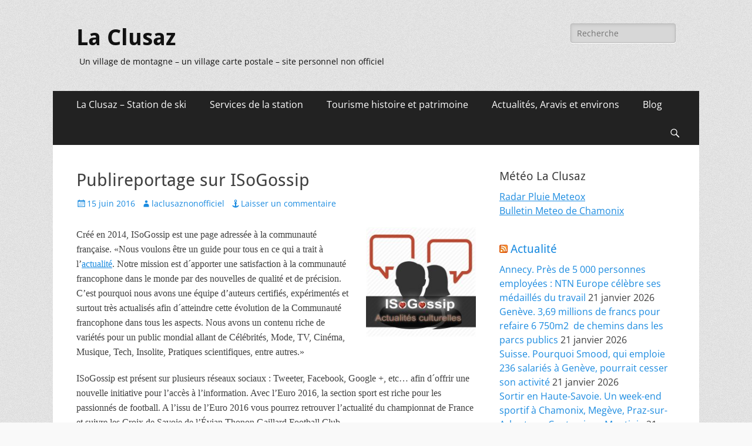

--- FILE ---
content_type: text/html; charset=UTF-8
request_url: https://www.laclusaz08.com/publireportage-sur-isogossip/
body_size: 11637
content:
        <!DOCTYPE html>
        <html lang="fr-FR">
        
<head>
		<meta charset="UTF-8">
		<meta name="viewport" content="width=device-width, initial-scale=1, minimum-scale=1">
		<link rel="profile" href="http://gmpg.org/xfn/11">
		<link rel="pingback" href="https://www.laclusaz08.com/xmlrpc.php"><title>Publireportage sur ISoGossip &#8211; La Clusaz</title>
<meta name='robots' content='max-image-preview:large' />
<link rel="alternate" type="application/rss+xml" title="La Clusaz &raquo; Flux" href="https://www.laclusaz08.com/feed/" />
<link rel="alternate" type="application/rss+xml" title="La Clusaz &raquo; Flux des commentaires" href="https://www.laclusaz08.com/comments/feed/" />
<link rel="alternate" type="application/rss+xml" title="La Clusaz &raquo; Publireportage sur ISoGossip Flux des commentaires" href="https://www.laclusaz08.com/publireportage-sur-isogossip/feed/" />
<script type="text/javascript">
/* <![CDATA[ */
window._wpemojiSettings = {"baseUrl":"https:\/\/s.w.org\/images\/core\/emoji\/15.0.3\/72x72\/","ext":".png","svgUrl":"https:\/\/s.w.org\/images\/core\/emoji\/15.0.3\/svg\/","svgExt":".svg","source":{"concatemoji":"https:\/\/www.laclusaz08.com\/wp-includes\/js\/wp-emoji-release.min.js?ver=6.5.7"}};
/*! This file is auto-generated */
!function(i,n){var o,s,e;function c(e){try{var t={supportTests:e,timestamp:(new Date).valueOf()};sessionStorage.setItem(o,JSON.stringify(t))}catch(e){}}function p(e,t,n){e.clearRect(0,0,e.canvas.width,e.canvas.height),e.fillText(t,0,0);var t=new Uint32Array(e.getImageData(0,0,e.canvas.width,e.canvas.height).data),r=(e.clearRect(0,0,e.canvas.width,e.canvas.height),e.fillText(n,0,0),new Uint32Array(e.getImageData(0,0,e.canvas.width,e.canvas.height).data));return t.every(function(e,t){return e===r[t]})}function u(e,t,n){switch(t){case"flag":return n(e,"\ud83c\udff3\ufe0f\u200d\u26a7\ufe0f","\ud83c\udff3\ufe0f\u200b\u26a7\ufe0f")?!1:!n(e,"\ud83c\uddfa\ud83c\uddf3","\ud83c\uddfa\u200b\ud83c\uddf3")&&!n(e,"\ud83c\udff4\udb40\udc67\udb40\udc62\udb40\udc65\udb40\udc6e\udb40\udc67\udb40\udc7f","\ud83c\udff4\u200b\udb40\udc67\u200b\udb40\udc62\u200b\udb40\udc65\u200b\udb40\udc6e\u200b\udb40\udc67\u200b\udb40\udc7f");case"emoji":return!n(e,"\ud83d\udc26\u200d\u2b1b","\ud83d\udc26\u200b\u2b1b")}return!1}function f(e,t,n){var r="undefined"!=typeof WorkerGlobalScope&&self instanceof WorkerGlobalScope?new OffscreenCanvas(300,150):i.createElement("canvas"),a=r.getContext("2d",{willReadFrequently:!0}),o=(a.textBaseline="top",a.font="600 32px Arial",{});return e.forEach(function(e){o[e]=t(a,e,n)}),o}function t(e){var t=i.createElement("script");t.src=e,t.defer=!0,i.head.appendChild(t)}"undefined"!=typeof Promise&&(o="wpEmojiSettingsSupports",s=["flag","emoji"],n.supports={everything:!0,everythingExceptFlag:!0},e=new Promise(function(e){i.addEventListener("DOMContentLoaded",e,{once:!0})}),new Promise(function(t){var n=function(){try{var e=JSON.parse(sessionStorage.getItem(o));if("object"==typeof e&&"number"==typeof e.timestamp&&(new Date).valueOf()<e.timestamp+604800&&"object"==typeof e.supportTests)return e.supportTests}catch(e){}return null}();if(!n){if("undefined"!=typeof Worker&&"undefined"!=typeof OffscreenCanvas&&"undefined"!=typeof URL&&URL.createObjectURL&&"undefined"!=typeof Blob)try{var e="postMessage("+f.toString()+"("+[JSON.stringify(s),u.toString(),p.toString()].join(",")+"));",r=new Blob([e],{type:"text/javascript"}),a=new Worker(URL.createObjectURL(r),{name:"wpTestEmojiSupports"});return void(a.onmessage=function(e){c(n=e.data),a.terminate(),t(n)})}catch(e){}c(n=f(s,u,p))}t(n)}).then(function(e){for(var t in e)n.supports[t]=e[t],n.supports.everything=n.supports.everything&&n.supports[t],"flag"!==t&&(n.supports.everythingExceptFlag=n.supports.everythingExceptFlag&&n.supports[t]);n.supports.everythingExceptFlag=n.supports.everythingExceptFlag&&!n.supports.flag,n.DOMReady=!1,n.readyCallback=function(){n.DOMReady=!0}}).then(function(){return e}).then(function(){var e;n.supports.everything||(n.readyCallback(),(e=n.source||{}).concatemoji?t(e.concatemoji):e.wpemoji&&e.twemoji&&(t(e.twemoji),t(e.wpemoji)))}))}((window,document),window._wpemojiSettings);
/* ]]> */
</script>
<style id='wp-emoji-styles-inline-css' type='text/css'>

	img.wp-smiley, img.emoji {
		display: inline !important;
		border: none !important;
		box-shadow: none !important;
		height: 1em !important;
		width: 1em !important;
		margin: 0 0.07em !important;
		vertical-align: -0.1em !important;
		background: none !important;
		padding: 0 !important;
	}
</style>
<link rel='stylesheet' id='wp-block-library-css' href='https://www.laclusaz08.com/wp-includes/css/dist/block-library/style.min.css?ver=6.5.7' type='text/css' media='all' />
<style id='wp-block-library-theme-inline-css' type='text/css'>
.wp-block-audio figcaption{color:#555;font-size:13px;text-align:center}.is-dark-theme .wp-block-audio figcaption{color:#ffffffa6}.wp-block-audio{margin:0 0 1em}.wp-block-code{border:1px solid #ccc;border-radius:4px;font-family:Menlo,Consolas,monaco,monospace;padding:.8em 1em}.wp-block-embed figcaption{color:#555;font-size:13px;text-align:center}.is-dark-theme .wp-block-embed figcaption{color:#ffffffa6}.wp-block-embed{margin:0 0 1em}.blocks-gallery-caption{color:#555;font-size:13px;text-align:center}.is-dark-theme .blocks-gallery-caption{color:#ffffffa6}.wp-block-image figcaption{color:#555;font-size:13px;text-align:center}.is-dark-theme .wp-block-image figcaption{color:#ffffffa6}.wp-block-image{margin:0 0 1em}.wp-block-pullquote{border-bottom:4px solid;border-top:4px solid;color:currentColor;margin-bottom:1.75em}.wp-block-pullquote cite,.wp-block-pullquote footer,.wp-block-pullquote__citation{color:currentColor;font-size:.8125em;font-style:normal;text-transform:uppercase}.wp-block-quote{border-left:.25em solid;margin:0 0 1.75em;padding-left:1em}.wp-block-quote cite,.wp-block-quote footer{color:currentColor;font-size:.8125em;font-style:normal;position:relative}.wp-block-quote.has-text-align-right{border-left:none;border-right:.25em solid;padding-left:0;padding-right:1em}.wp-block-quote.has-text-align-center{border:none;padding-left:0}.wp-block-quote.is-large,.wp-block-quote.is-style-large,.wp-block-quote.is-style-plain{border:none}.wp-block-search .wp-block-search__label{font-weight:700}.wp-block-search__button{border:1px solid #ccc;padding:.375em .625em}:where(.wp-block-group.has-background){padding:1.25em 2.375em}.wp-block-separator.has-css-opacity{opacity:.4}.wp-block-separator{border:none;border-bottom:2px solid;margin-left:auto;margin-right:auto}.wp-block-separator.has-alpha-channel-opacity{opacity:1}.wp-block-separator:not(.is-style-wide):not(.is-style-dots){width:100px}.wp-block-separator.has-background:not(.is-style-dots){border-bottom:none;height:1px}.wp-block-separator.has-background:not(.is-style-wide):not(.is-style-dots){height:2px}.wp-block-table{margin:0 0 1em}.wp-block-table td,.wp-block-table th{word-break:normal}.wp-block-table figcaption{color:#555;font-size:13px;text-align:center}.is-dark-theme .wp-block-table figcaption{color:#ffffffa6}.wp-block-video figcaption{color:#555;font-size:13px;text-align:center}.is-dark-theme .wp-block-video figcaption{color:#ffffffa6}.wp-block-video{margin:0 0 1em}.wp-block-template-part.has-background{margin-bottom:0;margin-top:0;padding:1.25em 2.375em}
</style>
<style id='classic-theme-styles-inline-css' type='text/css'>
/*! This file is auto-generated */
.wp-block-button__link{color:#fff;background-color:#32373c;border-radius:9999px;box-shadow:none;text-decoration:none;padding:calc(.667em + 2px) calc(1.333em + 2px);font-size:1.125em}.wp-block-file__button{background:#32373c;color:#fff;text-decoration:none}
</style>
<style id='global-styles-inline-css' type='text/css'>
body{--wp--preset--color--black: #000000;--wp--preset--color--cyan-bluish-gray: #abb8c3;--wp--preset--color--white: #ffffff;--wp--preset--color--pale-pink: #f78da7;--wp--preset--color--vivid-red: #cf2e2e;--wp--preset--color--luminous-vivid-orange: #ff6900;--wp--preset--color--luminous-vivid-amber: #fcb900;--wp--preset--color--light-green-cyan: #7bdcb5;--wp--preset--color--vivid-green-cyan: #00d084;--wp--preset--color--pale-cyan-blue: #8ed1fc;--wp--preset--color--vivid-cyan-blue: #0693e3;--wp--preset--color--vivid-purple: #9b51e0;--wp--preset--color--dark-gray: #404040;--wp--preset--color--gray: #eeeeee;--wp--preset--color--light-gray: #f9f9f9;--wp--preset--color--yellow: #e5ae4a;--wp--preset--color--blue: #1b8be0;--wp--preset--color--tahiti-gold: #e4741f;--wp--preset--gradient--vivid-cyan-blue-to-vivid-purple: linear-gradient(135deg,rgba(6,147,227,1) 0%,rgb(155,81,224) 100%);--wp--preset--gradient--light-green-cyan-to-vivid-green-cyan: linear-gradient(135deg,rgb(122,220,180) 0%,rgb(0,208,130) 100%);--wp--preset--gradient--luminous-vivid-amber-to-luminous-vivid-orange: linear-gradient(135deg,rgba(252,185,0,1) 0%,rgba(255,105,0,1) 100%);--wp--preset--gradient--luminous-vivid-orange-to-vivid-red: linear-gradient(135deg,rgba(255,105,0,1) 0%,rgb(207,46,46) 100%);--wp--preset--gradient--very-light-gray-to-cyan-bluish-gray: linear-gradient(135deg,rgb(238,238,238) 0%,rgb(169,184,195) 100%);--wp--preset--gradient--cool-to-warm-spectrum: linear-gradient(135deg,rgb(74,234,220) 0%,rgb(151,120,209) 20%,rgb(207,42,186) 40%,rgb(238,44,130) 60%,rgb(251,105,98) 80%,rgb(254,248,76) 100%);--wp--preset--gradient--blush-light-purple: linear-gradient(135deg,rgb(255,206,236) 0%,rgb(152,150,240) 100%);--wp--preset--gradient--blush-bordeaux: linear-gradient(135deg,rgb(254,205,165) 0%,rgb(254,45,45) 50%,rgb(107,0,62) 100%);--wp--preset--gradient--luminous-dusk: linear-gradient(135deg,rgb(255,203,112) 0%,rgb(199,81,192) 50%,rgb(65,88,208) 100%);--wp--preset--gradient--pale-ocean: linear-gradient(135deg,rgb(255,245,203) 0%,rgb(182,227,212) 50%,rgb(51,167,181) 100%);--wp--preset--gradient--electric-grass: linear-gradient(135deg,rgb(202,248,128) 0%,rgb(113,206,126) 100%);--wp--preset--gradient--midnight: linear-gradient(135deg,rgb(2,3,129) 0%,rgb(40,116,252) 100%);--wp--preset--font-size--small: 14px;--wp--preset--font-size--medium: 20px;--wp--preset--font-size--large: 26px;--wp--preset--font-size--x-large: 42px;--wp--preset--font-size--extra-small: 13px;--wp--preset--font-size--normal: 16px;--wp--preset--font-size--huge: 32px;--wp--preset--spacing--20: 0.44rem;--wp--preset--spacing--30: 0.67rem;--wp--preset--spacing--40: 1rem;--wp--preset--spacing--50: 1.5rem;--wp--preset--spacing--60: 2.25rem;--wp--preset--spacing--70: 3.38rem;--wp--preset--spacing--80: 5.06rem;--wp--preset--shadow--natural: 6px 6px 9px rgba(0, 0, 0, 0.2);--wp--preset--shadow--deep: 12px 12px 50px rgba(0, 0, 0, 0.4);--wp--preset--shadow--sharp: 6px 6px 0px rgba(0, 0, 0, 0.2);--wp--preset--shadow--outlined: 6px 6px 0px -3px rgba(255, 255, 255, 1), 6px 6px rgba(0, 0, 0, 1);--wp--preset--shadow--crisp: 6px 6px 0px rgba(0, 0, 0, 1);}:where(.is-layout-flex){gap: 0.5em;}:where(.is-layout-grid){gap: 0.5em;}body .is-layout-flex{display: flex;}body .is-layout-flex{flex-wrap: wrap;align-items: center;}body .is-layout-flex > *{margin: 0;}body .is-layout-grid{display: grid;}body .is-layout-grid > *{margin: 0;}:where(.wp-block-columns.is-layout-flex){gap: 2em;}:where(.wp-block-columns.is-layout-grid){gap: 2em;}:where(.wp-block-post-template.is-layout-flex){gap: 1.25em;}:where(.wp-block-post-template.is-layout-grid){gap: 1.25em;}.has-black-color{color: var(--wp--preset--color--black) !important;}.has-cyan-bluish-gray-color{color: var(--wp--preset--color--cyan-bluish-gray) !important;}.has-white-color{color: var(--wp--preset--color--white) !important;}.has-pale-pink-color{color: var(--wp--preset--color--pale-pink) !important;}.has-vivid-red-color{color: var(--wp--preset--color--vivid-red) !important;}.has-luminous-vivid-orange-color{color: var(--wp--preset--color--luminous-vivid-orange) !important;}.has-luminous-vivid-amber-color{color: var(--wp--preset--color--luminous-vivid-amber) !important;}.has-light-green-cyan-color{color: var(--wp--preset--color--light-green-cyan) !important;}.has-vivid-green-cyan-color{color: var(--wp--preset--color--vivid-green-cyan) !important;}.has-pale-cyan-blue-color{color: var(--wp--preset--color--pale-cyan-blue) !important;}.has-vivid-cyan-blue-color{color: var(--wp--preset--color--vivid-cyan-blue) !important;}.has-vivid-purple-color{color: var(--wp--preset--color--vivid-purple) !important;}.has-black-background-color{background-color: var(--wp--preset--color--black) !important;}.has-cyan-bluish-gray-background-color{background-color: var(--wp--preset--color--cyan-bluish-gray) !important;}.has-white-background-color{background-color: var(--wp--preset--color--white) !important;}.has-pale-pink-background-color{background-color: var(--wp--preset--color--pale-pink) !important;}.has-vivid-red-background-color{background-color: var(--wp--preset--color--vivid-red) !important;}.has-luminous-vivid-orange-background-color{background-color: var(--wp--preset--color--luminous-vivid-orange) !important;}.has-luminous-vivid-amber-background-color{background-color: var(--wp--preset--color--luminous-vivid-amber) !important;}.has-light-green-cyan-background-color{background-color: var(--wp--preset--color--light-green-cyan) !important;}.has-vivid-green-cyan-background-color{background-color: var(--wp--preset--color--vivid-green-cyan) !important;}.has-pale-cyan-blue-background-color{background-color: var(--wp--preset--color--pale-cyan-blue) !important;}.has-vivid-cyan-blue-background-color{background-color: var(--wp--preset--color--vivid-cyan-blue) !important;}.has-vivid-purple-background-color{background-color: var(--wp--preset--color--vivid-purple) !important;}.has-black-border-color{border-color: var(--wp--preset--color--black) !important;}.has-cyan-bluish-gray-border-color{border-color: var(--wp--preset--color--cyan-bluish-gray) !important;}.has-white-border-color{border-color: var(--wp--preset--color--white) !important;}.has-pale-pink-border-color{border-color: var(--wp--preset--color--pale-pink) !important;}.has-vivid-red-border-color{border-color: var(--wp--preset--color--vivid-red) !important;}.has-luminous-vivid-orange-border-color{border-color: var(--wp--preset--color--luminous-vivid-orange) !important;}.has-luminous-vivid-amber-border-color{border-color: var(--wp--preset--color--luminous-vivid-amber) !important;}.has-light-green-cyan-border-color{border-color: var(--wp--preset--color--light-green-cyan) !important;}.has-vivid-green-cyan-border-color{border-color: var(--wp--preset--color--vivid-green-cyan) !important;}.has-pale-cyan-blue-border-color{border-color: var(--wp--preset--color--pale-cyan-blue) !important;}.has-vivid-cyan-blue-border-color{border-color: var(--wp--preset--color--vivid-cyan-blue) !important;}.has-vivid-purple-border-color{border-color: var(--wp--preset--color--vivid-purple) !important;}.has-vivid-cyan-blue-to-vivid-purple-gradient-background{background: var(--wp--preset--gradient--vivid-cyan-blue-to-vivid-purple) !important;}.has-light-green-cyan-to-vivid-green-cyan-gradient-background{background: var(--wp--preset--gradient--light-green-cyan-to-vivid-green-cyan) !important;}.has-luminous-vivid-amber-to-luminous-vivid-orange-gradient-background{background: var(--wp--preset--gradient--luminous-vivid-amber-to-luminous-vivid-orange) !important;}.has-luminous-vivid-orange-to-vivid-red-gradient-background{background: var(--wp--preset--gradient--luminous-vivid-orange-to-vivid-red) !important;}.has-very-light-gray-to-cyan-bluish-gray-gradient-background{background: var(--wp--preset--gradient--very-light-gray-to-cyan-bluish-gray) !important;}.has-cool-to-warm-spectrum-gradient-background{background: var(--wp--preset--gradient--cool-to-warm-spectrum) !important;}.has-blush-light-purple-gradient-background{background: var(--wp--preset--gradient--blush-light-purple) !important;}.has-blush-bordeaux-gradient-background{background: var(--wp--preset--gradient--blush-bordeaux) !important;}.has-luminous-dusk-gradient-background{background: var(--wp--preset--gradient--luminous-dusk) !important;}.has-pale-ocean-gradient-background{background: var(--wp--preset--gradient--pale-ocean) !important;}.has-electric-grass-gradient-background{background: var(--wp--preset--gradient--electric-grass) !important;}.has-midnight-gradient-background{background: var(--wp--preset--gradient--midnight) !important;}.has-small-font-size{font-size: var(--wp--preset--font-size--small) !important;}.has-medium-font-size{font-size: var(--wp--preset--font-size--medium) !important;}.has-large-font-size{font-size: var(--wp--preset--font-size--large) !important;}.has-x-large-font-size{font-size: var(--wp--preset--font-size--x-large) !important;}
.wp-block-navigation a:where(:not(.wp-element-button)){color: inherit;}
:where(.wp-block-post-template.is-layout-flex){gap: 1.25em;}:where(.wp-block-post-template.is-layout-grid){gap: 1.25em;}
:where(.wp-block-columns.is-layout-flex){gap: 2em;}:where(.wp-block-columns.is-layout-grid){gap: 2em;}
.wp-block-pullquote{font-size: 1.5em;line-height: 1.6;}
</style>
<link rel='stylesheet' id='catchresponsive-fonts-css' href='https://www.laclusaz08.com/wp-content/fonts/00231613fdad47396a7486a5dba50db3.css' type='text/css' media='all' />
<link rel='stylesheet' id='catchresponsive-style-css' href='https://www.laclusaz08.com/wp-content/themes/catch-responsive/style.css?ver=20240524-80715' type='text/css' media='all' />
<link rel='stylesheet' id='catchresponsive-block-style-css' href='https://www.laclusaz08.com/wp-content/themes/catch-responsive/css/blocks.css?ver=2.8.7' type='text/css' media='all' />
<link rel='stylesheet' id='genericons-css' href='https://www.laclusaz08.com/wp-content/themes/catch-responsive/css/genericons/genericons.css?ver=3.4.1' type='text/css' media='all' />
<link rel='stylesheet' id='jquery-sidr-css' href='https://www.laclusaz08.com/wp-content/themes/catch-responsive/css/jquery.sidr.light.min.css?ver=2.1.0' type='text/css' media='all' />
<!--[if lt IE 9]>
<script type="text/javascript" src="https://www.laclusaz08.com/wp-content/themes/catch-responsive/js/html5.min.js?ver=3.7.3" id="catchresponsive-html5-js"></script>
<![endif]-->
<script type="text/javascript" src="https://www.laclusaz08.com/wp-includes/js/jquery/jquery.min.js?ver=3.7.1" id="jquery-core-js"></script>
<script type="text/javascript" src="https://www.laclusaz08.com/wp-includes/js/jquery/jquery-migrate.min.js?ver=3.4.1" id="jquery-migrate-js"></script>
<script type="text/javascript" src="https://www.laclusaz08.com/wp-content/themes/catch-responsive/js/jquery.sidr.min.js?ver=2.2.1.1" id="jquery-sidr-js"></script>
<script type="text/javascript" src="https://www.laclusaz08.com/wp-content/themes/catch-responsive/js/catchresponsive-custom-scripts.min.js" id="catchresponsive-custom-scripts-js"></script>
<link rel="https://api.w.org/" href="https://www.laclusaz08.com/wp-json/" /><link rel="alternate" type="application/json" href="https://www.laclusaz08.com/wp-json/wp/v2/posts/270" /><link rel="EditURI" type="application/rsd+xml" title="RSD" href="https://www.laclusaz08.com/xmlrpc.php?rsd" />
<link rel="canonical" href="https://www.laclusaz08.com/publireportage-sur-isogossip/" />
<link rel='shortlink' href='https://www.laclusaz08.com/?p=270' />
<link rel="alternate" type="application/json+oembed" href="https://www.laclusaz08.com/wp-json/oembed/1.0/embed?url=https%3A%2F%2Fwww.laclusaz08.com%2Fpublireportage-sur-isogossip%2F" />
<link rel="alternate" type="text/xml+oembed" href="https://www.laclusaz08.com/wp-json/oembed/1.0/embed?url=https%3A%2F%2Fwww.laclusaz08.com%2Fpublireportage-sur-isogossip%2F&#038;format=xml" />
<script>
(function() {
	(function (i, s, o, g, r, a, m) {
		i['GoogleAnalyticsObject'] = r;
		i[r] = i[r] || function () {
				(i[r].q = i[r].q || []).push(arguments)
			}, i[r].l = 1 * new Date();
		a = s.createElement(o),
			m = s.getElementsByTagName(o)[0];
		a.async = 1;
		a.src = g;
		m.parentNode.insertBefore(a, m)
	})(window, document, 'script', 'https://google-analytics.com/analytics.js', 'ga');

	ga('create', 'UA-37718200-2', 'auto');
			ga('send', 'pageview');
	})();
</script>
	<style type="text/css">
				.site-title a,
			.site-description {
				color: #111111;
			}
		</style>
	<style type="text/css" id="custom-background-css">
body.custom-background { background-color: #f9f9f9; background-image: url("https://www.laclusaz08.com/wp-content/themes/catch-responsive/images/body-bg.jpg"); background-position: left top; background-size: auto; background-repeat: repeat; background-attachment: fixed; }
</style>
	</head>

<body class="post-template-default single single-post postid-270 single-format-standard custom-background wp-embed-responsive two-columns content-left excerpt-image-left mobile-menu-one">


		<div id="page" class="hfeed site">
				<header id="masthead" role="banner">
    		<div class="wrapper">
		
    <div id="mobile-header-left-menu" class="mobile-menu-anchor primary-menu">
        <a href="#mobile-header-left-nav" id="header-left-menu" class="genericon genericon-menu">
            <span class="mobile-menu-text">Menu</span>
        </a>
    </div><!-- #mobile-header-menu -->
    <div id="site-branding"><div id="site-header"><p class="site-title"><a href="https://www.laclusaz08.com/" rel="home">La Clusaz</a></p><p class="site-description">Un village de montagne &#8211; un village carte postale &#8211; site personnel non officiel</p></div><!-- #site-header --></div><!-- #site-branding-->	<aside class="sidebar sidebar-header-right widget-area">
		<section class="widget widget_search" id="header-right-search">
			<div class="widget-wrap">
				
<form role="search" method="get" class="search-form" action="https://www.laclusaz08.com/">
	<label>
		<span class="screen-reader-text">Rechercher&nbsp;:</span>
		<input type="search" class="search-field" placeholder="Recherche" value="" name="s" title="Rechercher&nbsp;:">
	</label>
	<input type="submit" class="search-submit" value="Rechercher">
</form>
			</div>
		</section>
			</aside><!-- .sidebar .header-sidebar .widget-area -->
			</div><!-- .wrapper -->
		</header><!-- #masthead -->
			<nav class="site-navigation nav-primary search-enabled" role="navigation">
        <div class="wrapper">
            <h2 class="screen-reader-text">Menu principal</h2>
            <div class="screen-reader-text skip-link"><a href="#content" title="Aller au contenu">Aller au contenu</a></div>
            <ul id="menu-menu-principal" class="menu catchresponsive-nav-menu"><li id="menu-item-238" class="menu-item menu-item-type-post_type menu-item-object-page menu-item-has-children menu-item-238"><a href="https://www.laclusaz08.com/station/">La Clusaz &#8211; Station de ski</a>
<ul class="sub-menu">
	<li id="menu-item-236" class="menu-item menu-item-type-post_type menu-item-object-page menu-item-236"><a href="https://www.laclusaz08.com/domaine-alpin/">Présentation du domaine alpin &#8211; La Clusaz</a></li>
	<li id="menu-item-226" class="menu-item menu-item-type-post_type menu-item-object-page menu-item-226"><a href="https://www.laclusaz08.com/webcam-la-clusaz-webcam-aravis/">Webcam La Clusaz &#8211; Webcam Aravis</a></li>
	<li id="menu-item-232" class="menu-item menu-item-type-post_type menu-item-object-page menu-item-232"><a href="https://www.laclusaz08.com/logement/">Bons plans pour se loger à La Clusaz</a></li>
	<li id="menu-item-234" class="menu-item menu-item-type-post_type menu-item-object-page menu-item-234"><a href="https://www.laclusaz08.com/cinemas/">Programmes des cinémas de la vallée des Aravis</a></li>
	<li id="menu-item-228" class="menu-item menu-item-type-post_type menu-item-object-page menu-item-228"><a href="https://www.laclusaz08.com/associations-vallee-de-thones/">Toutes les associations de la vallée des Aravis</a></li>
</ul>
</li>
<li id="menu-item-229" class="menu-item menu-item-type-post_type menu-item-object-page menu-item-has-children menu-item-229"><a href="https://www.laclusaz08.com/services/">Services de la station</a>
<ul class="sub-menu">
	<li id="menu-item-235" class="menu-item menu-item-type-post_type menu-item-object-page menu-item-235"><a href="https://www.laclusaz08.com/bus/">Les transports en communs &#8211; La Clusaz</a></li>
	<li id="menu-item-231" class="menu-item menu-item-type-post_type menu-item-object-page menu-item-231"><a href="https://www.laclusaz08.com/piscine/">Espace aquatique de La Clusaz</a></li>
	<li id="menu-item-233" class="menu-item menu-item-type-post_type menu-item-object-page menu-item-233"><a href="https://www.laclusaz08.com/esf-esi/">Ecole du ski francais et international &#8211; La Clusaz</a></li>
	<li id="menu-item-237" class="menu-item menu-item-type-post_type menu-item-object-page menu-item-237"><a href="https://www.laclusaz08.com/immobilier/">Les agences immobilières de La Clusaz</a></li>
</ul>
</li>
<li id="menu-item-227" class="menu-item menu-item-type-post_type menu-item-object-page menu-item-has-children menu-item-227"><a href="https://www.laclusaz08.com/patrimoine/">Tourisme histoire et patrimoine</a>
<ul class="sub-menu">
	<li id="menu-item-225" class="menu-item menu-item-type-post_type menu-item-object-page menu-item-225"><a href="https://www.laclusaz08.com/le-teletraineau-de-la-clusaz/">Le télétraineau de La Clusaz</a></li>
</ul>
</li>
<li id="menu-item-230" class="menu-item menu-item-type-post_type menu-item-object-page menu-item-230"><a href="https://www.laclusaz08.com/actualite/">Actualités, Aravis et environs</a></li>
<li id="menu-item-239" class="menu-item menu-item-type-custom menu-item-object-custom menu-item-239"><a href="/">Blog</a></li>
</ul>                <div id="search-toggle" class="genericon">
                    <a class="screen-reader-text" href="#search-container">Recherche</a>
                </div>

                <div id="search-container" class="displaynone">
                    
<form role="search" method="get" class="search-form" action="https://www.laclusaz08.com/">
	<label>
		<span class="screen-reader-text">Rechercher&nbsp;:</span>
		<input type="search" class="search-field" placeholder="Recherche" value="" name="s" title="Rechercher&nbsp;:">
	</label>
	<input type="submit" class="search-submit" value="Rechercher">
</form>
                </div>
    	</div><!-- .wrapper -->
    </nav><!-- .nav-primary -->
    <!-- Disable Header Image -->		<div id="content" class="site-content">
			<div class="wrapper">
	
	<main id="main" class="site-main" role="main">

	
		
<article id="post-270" class="post-270 post type-post status-publish format-standard has-post-thumbnail hentry category-internet">
	<!-- Page/Post Single Image Disabled or No Image set in Post Thumbnail -->
	<div class="entry-container">
		<header class="entry-header">
			<h1 class="entry-title">Publireportage sur ISoGossip</h1>

			<p class="entry-meta"><span class="posted-on"><span class="screen-reader-text">Posted on</span><a href="https://www.laclusaz08.com/publireportage-sur-isogossip/" rel="bookmark"><time class="entry-date published updated" datetime="2016-06-15T14:17:28+01:00">15 juin 2016</time></a></span><span class="byline"><span class="author vcard"><span class="screen-reader-text">Author</span><a class="url fn n" href="https://www.laclusaz08.com/author/laclusaznonofficiel/">laclusaznonofficiel</a></span></span><span class="comments-link"><a href="https://www.laclusaz08.com/publireportage-sur-isogossip/#respond">Laisser un commentaire</a></span></p><!-- .entry-meta -->		</header><!-- .entry-header -->

		<div class="entry-content">
			<p class="western" lang="fr-FR"><a name="_GoBack"></a> <span style="font-family: Times New Roman,serif;"><span style="font-size: medium;"><img decoding="async" class="alignright  wp-image-271" src="https://www.laclusaz08.com/wp-content/uploads/2016/06/isogossip_logo-300x300.jpg" alt="isogossip_logo" width="187" height="187" srcset="https://www.laclusaz08.com/wp-content/uploads/2016/06/isogossip_logo-300x300.jpg 300w, https://www.laclusaz08.com/wp-content/uploads/2016/06/isogossip_logo-150x150.jpg 150w, https://www.laclusaz08.com/wp-content/uploads/2016/06/isogossip_logo-200x200.jpg 200w, https://www.laclusaz08.com/wp-content/uploads/2016/06/isogossip_logo.jpg 512w" sizes="(max-width: 187px) 100vw, 187px" /></span></span><span style="font-family: Times New Roman,serif;"><span style="font-size: medium;">Créé en 2014, ISoGossip est une page adressée à la communauté française. «Nous voulons être un guide pour tous en ce qui a trait à l’<a href="https://www.isogossip.com/">actualité</a>. Notre mission est d´apporter une satisfaction à la communauté francophone dans le monde par des nouvelles de qualité et de précision. C’est pourquoi nous avons une équipe d’auteurs certifiés, expérimentés et surtout très actualisés afin d´atteindre cette évolution de la Communauté francophone dans tous les aspects. Nous avons un contenu riche de variétés pour un public mondial allant de Célébrités, Mode, TV, Cinéma, Musique, Tech, Insolite, Pratiques scientifiques, entre autres.»</span></span></p>
<p class="western" lang="fr-FR"><span style="font-family: Times New Roman,serif;"><span style="font-size: medium;"><span style="font-family: Times New Roman,serif;"><span style="font-size: medium;">ISoGossip </span></span>est présent sur plusieurs réseaux sociaux : Tweeter, Facebook, Google +, etc&#8230; afin d´offrir une nouvelle initiative pour l&rsquo;accès à l’information. Avec l&rsquo;Euro 2016, la section sport est riche pour les passionnés de football. A l&rsquo;issu de l&rsquo;Euro 2016 vous pourrez retrouver l&rsquo;actualité du championnat de France et suivre les Croix de Savoie de l&rsquo;Évian Thonon Gaillard Football Club.<br />
</span></span></p>
<p class="western" lang="fr-FR"><span style="font-family: Times New Roman,serif;"><span style="font-size: medium;">En particulier le site recense les meilleurs liens du web pour voir vos matchs gratuits et autres sports en direct à travers </span></span><a href="https://www.isogossip.com/match-football-streaming-direct/"><span style="font-family: Times New Roman,serif;"><span style="font-size: medium;"><b>Football Streaming</b></span></span></a><span style="font-family: Times New Roman,serif;"><span style="font-size: medium;">. Option utile pour permettre de surfer sur l&rsquo;actualité ISoGossip tout en regardant un match.<br />
</span></span></p>
<p class="western" lang="fr-FR"><span style="font-family: Times New Roman,serif;"><span style="font-size: medium;">De manière quotidienne, sont publiés de nombreux articles qui sont ensuite relayés sur les réseaux sociaux. C&rsquo;est aussi des vidéos de grande importance, des interviews que les utilisateurs peuvent commenter. C&rsquo;est grâce à leur avis que le site peut encore s&rsquo;améliorer. Pour ISoGossip, «Notre équipe de rédacteurs croit dans l’opinion publique et est formée de professionnels dotés des valeurs de base comme : </span></span><span style="font-family: Times New Roman,serif;"><span style="font-size: medium;"><i><b>la responsabilité au travail, le travail en équipe, la créativité, la solidarité humaine, honnêteté et le dévouement</b></i></span></span><span style="font-family: Times New Roman,serif;"><span style="font-size: medium;">.»</span></span></p>
<p class="western" lang="fr-FR"><span style="font-family: Times New Roman,serif;"><span style="font-size: medium;">Le site internet est mis à jour chaque jour 24 heures sur 24, afin que les visiteurs puissent avoir toutes les infos en temps réel. Leur objectif : </span></span><span style="font-family: Times New Roman,serif;"><span style="font-size: medium;"><i><b>Devenir un site de référence offrant une variété de contenus pour la satisfaction de toute la communauté francophone.</b></i></span></span></p>
<p class="western" lang="fr-FR"><span style="font-family: Times New Roman,serif;"><span style="font-size: medium;">Pour découvrir ces articles, visitez leur <a href="https://www.isogossip.com/">page web</a> et vous y trouverez un grand nombre de contenus préparés par l&rsquo;équipe de rédaction.</span></span></p>
<p class="western" lang="fr-FR">
					</div><!-- .entry-content -->

		<footer class="entry-footer">
			<p class="entry-meta"><span class="cat-links"><span class = "lecteur d'écran-text"> Catégories </ span><a href="https://www.laclusaz08.com/category/internet/" rel="category tag">Internet</a></span></p><!-- .entry-meta -->		</footer><!-- .entry-footer -->
	</div><!-- .entry-container -->
</article><!-- #post-## -->
		
	<nav class="navigation post-navigation" aria-label="Publications">
		<h2 class="screen-reader-text">Navigation de l’article</h2>
		<div class="nav-links"><div class="nav-previous"><a href="https://www.laclusaz08.com/le-batiment-musee-bibliotheque-de-thones-exemple-de-beton-decoratif/" rel="prev"><span class="meta-nav" aria-hidden="true">&larr; Précédent</span> <span class="screen-reader-text">Article précédent&nbsp;:</span> <span class="post-title">Le bâtiment Musée &#8211; Bibliothèque de Thônes, exemple de béton décoratif</span></a></div><div class="nav-next"><a href="https://www.laclusaz08.com/la-manifestation-on-veut-du-bonheur-a-reunit-plusieurs-milliers-de-personnes-aujourdhui-au-grand-bornand/" rel="next"><span class="meta-nav" aria-hidden="true">Suivant &rarr;</span> <span class="screen-reader-text">Article suivant&nbsp;:</span> <span class="post-title">La manifestation « On veut du bonheur » a réunit plusieurs milliers de personnes aujourd&rsquo;hui au Grand Bornand</span></a></div></div>
	</nav>
<div id="comments" class="comments-area">

	
	
	
		<div id="respond" class="comment-respond">
		<h3 id="reply-title" class="comment-reply-title">Laisser un commentaire <small><a rel="nofollow" id="cancel-comment-reply-link" href="/publireportage-sur-isogossip/#respond" style="display:none;">Annuler la réponse</a></small></h3><form action="https://www.laclusaz08.com/wp-comments-post.php" method="post" id="commentform" class="comment-form"><p class="comment-notes"><span id="email-notes">Votre adresse e-mail ne sera pas publiée.</span> <span class="required-field-message">Les champs obligatoires sont indiqués avec <span class="required">*</span></span></p><p class="comment-form-comment"><label for="comment">Commentaire <span class="required">*</span></label> <textarea id="comment" name="comment" cols="45" rows="8" maxlength="65525" required="required"></textarea></p><p class="comment-form-author"><label for="author">Nom <span class="required">*</span></label> <input id="author" name="author" type="text" value="" size="30" maxlength="245" autocomplete="name" required="required" /></p>
<p class="comment-form-email"><label for="email">E-mail <span class="required">*</span></label> <input id="email" name="email" type="text" value="" size="30" maxlength="100" aria-describedby="email-notes" autocomplete="email" required="required" /></p>
<p class="comment-form-url"><label for="url">Site web</label> <input id="url" name="url" type="text" value="" size="30" maxlength="200" autocomplete="url" /></p>
<p class="comment-form-cookies-consent"><input id="wp-comment-cookies-consent" name="wp-comment-cookies-consent" type="checkbox" value="yes" /> <label for="wp-comment-cookies-consent">Enregistrer mon nom, mon e-mail et mon site dans le navigateur pour mon prochain commentaire.</label></p>
<p class="form-submit"><input name="submit" type="submit" id="submit" class="submit" value="Laisser un commentaire" /> <input type='hidden' name='comment_post_ID' value='270' id='comment_post_ID' />
<input type='hidden' name='comment_parent' id='comment_parent' value='0' />
</p><p style="display: none;"><input type="hidden" id="akismet_comment_nonce" name="akismet_comment_nonce" value="2282a050e5" /></p><p style="display: none !important;" class="akismet-fields-container" data-prefix="ak_"><label>&#916;<textarea name="ak_hp_textarea" cols="45" rows="8" maxlength="100"></textarea></label><input type="hidden" id="ak_js_1" name="ak_js" value="17"/><script>document.getElementById( "ak_js_1" ).setAttribute( "value", ( new Date() ).getTime() );</script></p></form>	</div><!-- #respond -->
	
</div><!-- #comments -->	
	</main><!-- #main -->
	


<aside class="sidebar sidebar-primary widget-area" role="complementary">
<section id="text-2" class="widget widget_text"><div class="widget-wrap"><h4 class="widget-title">Météo La Clusaz</h4>			<div class="textwidget"> <a href="http://www.meteox.fr/forecast.aspx?lat=45.9&amp;lon=6.4167&amp;c=France&amp;p=1&amp;view=Hour" target="_blank" rel="noopener">Radar Pluie Meteox </a>
<br/>
<a href="http://chamonix-meteo.com/meteo" target="_blank" rel="noopener"> Bulletin Meteo de Chamonix </a>
<br/>
<script charset="UTF-8" src="http://www.meteofrance.com/mf3-rpc-portlet/rest/vignettepartenaire/740800/type/VILLE_FRANCE/size/PORTRAIT_VIGNETTE" type="text/javascript"></script></div>
		</div><!-- .widget-wrap --></section><!-- #widget-default-search --><section id="rss-4" class="widget widget_rss"><div class="widget-wrap"><h4 class="widget-title"><a class="rsswidget rss-widget-feed" href="http://www.ledauphine.com/haute-savoie/rss"><img class="rss-widget-icon" style="border:0" width="14" height="14" src="https://www.laclusaz08.com/wp-includes/images/rss.png" alt="Flux" loading="lazy" /></a> <a class="rsswidget rss-widget-title" href="https://www.ledauphine.com/haute-savoie">Actualité</a></h4><ul><li><a class='rsswidget' href='https://www.ledauphine.com/economie/2026/01/21/pres-de-5-000-personnes-employees-ntn-europe-celebre-ses-medailles-du-travail'>Annecy. Près de 5 000 personnes employées : NTN Europe célèbre ses médaillés du travail</a> <span class="rss-date">21 janvier 2026</span></li><li><a class='rsswidget' href='https://www.ledauphine.com/environnement/2026/01/21/3-69-millions-de-francs-pour-refaire-6-750m-sup-2-sup-de-chemins-dans-les-parcs-publics'>Genève. 3,69 millions de francs pour refaire 6 750m2  de chemins dans les parcs publics</a> <span class="rss-date">21 janvier 2026</span></li><li><a class='rsswidget' href='https://www.ledauphine.com/economie/2026/01/21/smood-et-ses-236-salaries-a-geneve-pourrait-cesser-son-activite'>Suisse. Pourquoi Smood, qui emploie 236 salariés à Genève, pourrait cesser son activité</a> <span class="rss-date">21 janvier 2026</span></li><li><a class='rsswidget' href='https://www.ledauphine.com/culture-loisirs/2026/01/21/un-week-end-sportif-a-chamonix-megeve-praz-sur-arly-et-aux-contamines-montjoie'>Sortir en Haute-Savoie. Un week-end sportif à Chamonix, Megève, Praz-sur-Arly et aux Contamines-Montjoie</a> <span class="rss-date">21 janvier 2026</span></li><li><a class='rsswidget' href='https://www.ledauphine.com/culture-loisirs/2026/01/21/l-humour-s-installe-durablement-en-altitude-avec-les-gets-comedie'>Sortir en Haute-Savoie. L’humour s’installe durablement en altitude avec Les Gets Comédie</a> <span class="rss-date">21 janvier 2026</span></li></ul></div><!-- .widget-wrap --></section><!-- #widget-default-search --><section id="categories-2" class="widget widget_categories"><div class="widget-wrap"><h4 class="widget-title">Catégories</h4>
			<ul>
					<li class="cat-item cat-item-6"><a href="https://www.laclusaz08.com/category/la-clusaz-environs/annecy/">Annecy</a>
</li>
	<li class="cat-item cat-item-51"><a href="https://www.laclusaz08.com/category/gastronomie/">Gastronomie</a>
</li>
	<li class="cat-item cat-item-5"><a href="https://www.laclusaz08.com/category/la-clusaz-environs/geneve/">Geneve</a>
</li>
	<li class="cat-item cat-item-80"><a href="https://www.laclusaz08.com/category/internet/">Internet</a>
</li>
	<li class="cat-item cat-item-7"><a href="https://www.laclusaz08.com/category/la-clusaz-environs/">La Clusaz &#8211; environs</a>
</li>
	<li class="cat-item cat-item-4"><a href="https://www.laclusaz08.com/category/la-clusaz-patrimoine/">La Clusaz &#8211; patrimoine</a>
</li>
	<li class="cat-item cat-item-3"><a href="https://www.laclusaz08.com/category/la-clusaz-tourisme/">La Clusaz &#8211; tourisme</a>
</li>
	<li class="cat-item cat-item-2"><a href="https://www.laclusaz08.com/category/la-clusaz-au-quotidien/">La Clusaz au quotidien</a>
</li>
	<li class="cat-item cat-item-24"><a href="https://www.laclusaz08.com/category/location-de-meuble/">Location de meublé</a>
</li>
	<li class="cat-item cat-item-67"><a href="https://www.laclusaz08.com/category/montagne/">Montagne</a>
</li>
	<li class="cat-item cat-item-1"><a href="https://www.laclusaz08.com/category/non-classe/">Non classé</a>
</li>
	<li class="cat-item cat-item-48"><a href="https://www.laclusaz08.com/category/sport/">Sport</a>
</li>
	<li class="cat-item cat-item-54"><a href="https://www.laclusaz08.com/category/stations-de-ski/">Stations de ski</a>
</li>
			</ul>

			</div><!-- .widget-wrap --></section><!-- #widget-default-search -->
		<section id="recent-posts-2" class="widget widget_recent_entries"><div class="widget-wrap">
		<h4 class="widget-title">Articles récents</h4>
		<ul>
											<li>
					<a href="https://www.laclusaz08.com/panne-reseau-sfr-secteur-thones-faverges-clusaz-grand-bornand/">Panne réseau sfr secteur Thônes Faverges Clusaz Grand Bornand</a>
									</li>
											<li>
					<a href="https://www.laclusaz08.com/reconstruction-du-cret-du-merle-a-la-clusaz/">Reconstruction du Crêt du Merle à la Clusaz</a>
									</li>
											<li>
					<a href="https://www.laclusaz08.com/les-plus-belles-photographies-a-faire-en-excursion-a-chamonix/">Les plus belles photographies à faire en excursion à Chamonix</a>
									</li>
											<li>
					<a href="https://www.laclusaz08.com/nouveau-telesiege-du-merle-hiver-20182019/">Nouveau télésiège du Merle &#8211; Hiver 2018/2019</a>
									</li>
											<li>
					<a href="https://www.laclusaz08.com/ce-quil-faut-savoir-lors-dimportantes-chutes-de-neige-dans-la-vallee/">Ce qu’il faut savoir lors d’importantes chutes de neige dans la vallée</a>
									</li>
					</ul>

		</div><!-- .widget-wrap --></section><!-- #widget-default-search --></aside><!-- .sidebar sidebar-primary widget-area -->


			</div><!-- .wrapper -->
	    </div><!-- #content -->
		            
	<footer id="colophon" class="site-footer" role="contentinfo">
    
    	<div id="site-generator">
    		<div class="wrapper">
    			<div id="footer-content" class="copyright">Copyright &copy; 2026 <a href="https://www.laclusaz08.com/">La Clusaz</a>. All Rights Reserved.  &#124; Catch Responsive&nbsp;de&nbsp;<a target="_blank" href="https://catchthemes.com/">Catch Themes</a></div>
			</div><!-- .wrapper -->
		</div><!-- #site-generator -->	</footer><!-- #colophon -->
			</div><!-- #page -->
		
<a href="#masthead" id="scrollup" class="genericon"><span class="screen-reader-text">Faire remonter</span></a><nav id="mobile-header-left-nav" class="mobile-menu" role="navigation"><ul id="header-left-nav" class="menu"><li class="menu-item menu-item-type-post_type menu-item-object-page menu-item-has-children menu-item-238"><a href="https://www.laclusaz08.com/station/">La Clusaz &#8211; Station de ski</a>
<ul class="sub-menu">
	<li class="menu-item menu-item-type-post_type menu-item-object-page menu-item-236"><a href="https://www.laclusaz08.com/domaine-alpin/">Présentation du domaine alpin &#8211; La Clusaz</a></li>
	<li class="menu-item menu-item-type-post_type menu-item-object-page menu-item-226"><a href="https://www.laclusaz08.com/webcam-la-clusaz-webcam-aravis/">Webcam La Clusaz &#8211; Webcam Aravis</a></li>
	<li class="menu-item menu-item-type-post_type menu-item-object-page menu-item-232"><a href="https://www.laclusaz08.com/logement/">Bons plans pour se loger à La Clusaz</a></li>
	<li class="menu-item menu-item-type-post_type menu-item-object-page menu-item-234"><a href="https://www.laclusaz08.com/cinemas/">Programmes des cinémas de la vallée des Aravis</a></li>
	<li class="menu-item menu-item-type-post_type menu-item-object-page menu-item-228"><a href="https://www.laclusaz08.com/associations-vallee-de-thones/">Toutes les associations de la vallée des Aravis</a></li>
</ul>
</li>
<li class="menu-item menu-item-type-post_type menu-item-object-page menu-item-has-children menu-item-229"><a href="https://www.laclusaz08.com/services/">Services de la station</a>
<ul class="sub-menu">
	<li class="menu-item menu-item-type-post_type menu-item-object-page menu-item-235"><a href="https://www.laclusaz08.com/bus/">Les transports en communs &#8211; La Clusaz</a></li>
	<li class="menu-item menu-item-type-post_type menu-item-object-page menu-item-231"><a href="https://www.laclusaz08.com/piscine/">Espace aquatique de La Clusaz</a></li>
	<li class="menu-item menu-item-type-post_type menu-item-object-page menu-item-233"><a href="https://www.laclusaz08.com/esf-esi/">Ecole du ski francais et international &#8211; La Clusaz</a></li>
	<li class="menu-item menu-item-type-post_type menu-item-object-page menu-item-237"><a href="https://www.laclusaz08.com/immobilier/">Les agences immobilières de La Clusaz</a></li>
</ul>
</li>
<li class="menu-item menu-item-type-post_type menu-item-object-page menu-item-has-children menu-item-227"><a href="https://www.laclusaz08.com/patrimoine/">Tourisme histoire et patrimoine</a>
<ul class="sub-menu">
	<li class="menu-item menu-item-type-post_type menu-item-object-page menu-item-225"><a href="https://www.laclusaz08.com/le-teletraineau-de-la-clusaz/">Le télétraineau de La Clusaz</a></li>
</ul>
</li>
<li class="menu-item menu-item-type-post_type menu-item-object-page menu-item-230"><a href="https://www.laclusaz08.com/actualite/">Actualités, Aravis et environs</a></li>
<li class="menu-item menu-item-type-custom menu-item-object-custom menu-item-239"><a href="/">Blog</a></li>
</ul></nav><!-- #mobile-header-left-nav -->
<script type="text/javascript" src="https://www.laclusaz08.com/wp-content/themes/catch-responsive/js/navigation.min.js?ver=20120206" id="catchresponsive-navigation-js"></script>
<script type="text/javascript" src="https://www.laclusaz08.com/wp-content/themes/catch-responsive/js/skip-link-focus-fix.min.js?ver=20130115" id="catchresponsive-skip-link-focus-fix-js"></script>
<script type="text/javascript" src="https://www.laclusaz08.com/wp-includes/js/comment-reply.min.js?ver=6.5.7" id="comment-reply-js" async="async" data-wp-strategy="async"></script>
<script type="text/javascript" src="https://www.laclusaz08.com/wp-content/themes/catch-responsive/js/jquery.cycle/jquery.cycle2.min.js?ver=2.1.5" id="jquery-cycle2-js"></script>
<script type="text/javascript" src="https://www.laclusaz08.com/wp-content/themes/catch-responsive/js/catchresponsive-scrollup.min.js?ver=20072014" id="catchresponsive-scrollup-js"></script>
<script defer type="text/javascript" src="https://www.laclusaz08.com/wp-content/plugins/akismet/_inc/akismet-frontend.js?ver=1724839070" id="akismet-frontend-js"></script>

</body>
</html>

--- FILE ---
content_type: text/plain
request_url: https://www.google-analytics.com/j/collect?v=1&_v=j102&a=2041143615&t=pageview&_s=1&dl=https%3A%2F%2Fwww.laclusaz08.com%2Fpublireportage-sur-isogossip%2F&ul=en-us%40posix&dt=Publireportage%20sur%20ISoGossip%20%E2%80%93%20La%20Clusaz&sr=1280x720&vp=1280x720&_u=IEBAAEABAAAAACAAI~&jid=1943083768&gjid=651848537&cid=670086054.1769032906&tid=UA-37718200-2&_gid=2119150522.1769032906&_r=1&_slc=1&z=613288507
body_size: -286
content:
2,cG-53FKNGNJ7X